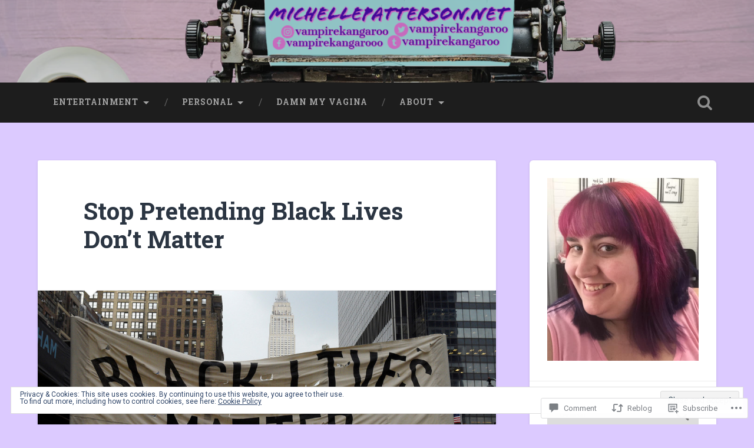

--- FILE ---
content_type: text/javascript; charset=utf-8
request_url: https://www.goodreads.com/review/custom_widget/67592515.Goodreads:%20read?cover_position=&cover_size=small&num_books=5&order=d&shelf=read&sort=date_added&widget_bg_transparent=&widget_id=67592515_read
body_size: 1260
content:
  var widget_code = '  <div class=\"gr_custom_container_67592515_read\">\n    <h2 class=\"gr_custom_header_67592515_read\">\n    <a style=\"text-decoration: none;\" rel=\"nofollow\" href=\"https://www.goodreads.com/review/list/67592515-michelle?shelf=read&amp;utm_medium=api&amp;utm_source=custom_widget\">Goodreads: read<\/a>\n    <\/h2>\n      <div class=\"gr_custom_each_container_67592515_read\">\n          <div class=\"gr_custom_book_container_67592515_read\">\n            <a title=\"Patricia Wants to Cuddle\" rel=\"nofollow\" href=\"https://www.goodreads.com/review/show/8223723498?utm_medium=api&amp;utm_source=custom_widget\"><img alt=\"Patricia Wants to Cuddle\" border=\"0\" src=\"https://i.gr-assets.com/images/S/compressed.photo.goodreads.com/books/1635951059l/59093587._SY75_.jpg\" /><\/a>\n          <\/div>\n          <div class=\"gr_custom_rating_67592515_read\">\n            <span class=\" staticStars notranslate\" title=\"it was amazing\"><img alt=\"it was amazing\" src=\"https://s.gr-assets.com/images/layout/gr_red_star_active.png\" /><img alt=\"\" src=\"https://s.gr-assets.com/images/layout/gr_red_star_active.png\" /><img alt=\"\" src=\"https://s.gr-assets.com/images/layout/gr_red_star_active.png\" /><img alt=\"\" src=\"https://s.gr-assets.com/images/layout/gr_red_star_active.png\" /><img alt=\"\" src=\"https://s.gr-assets.com/images/layout/gr_red_star_active.png\" /><\/span>\n          <\/div>\n          <div class=\"gr_custom_title_67592515_read\">\n            <a rel=\"nofollow\" href=\"https://www.goodreads.com/review/show/8223723498?utm_medium=api&amp;utm_source=custom_widget\">Patricia Wants to Cuddle<\/a>\n          <\/div>\n          <div class=\"gr_custom_author_67592515_read\">\n            by <a rel=\"nofollow\" href=\"https://www.goodreads.com/author/show/18062237.Samantha_Allen\">Samantha  Allen<\/a>\n          <\/div>\n      <\/div>\n      <div class=\"gr_custom_each_container_67592515_read\">\n          <div class=\"gr_custom_book_container_67592515_read\">\n            <a title=\"Incidents Around the House\" rel=\"nofollow\" href=\"https://www.goodreads.com/review/show/8207380505?utm_medium=api&amp;utm_source=custom_widget\"><img alt=\"Incidents Around the House\" border=\"0\" src=\"https://i.gr-assets.com/images/S/compressed.photo.goodreads.com/books/1721244858l/205140076._SX50_.jpg\" /><\/a>\n          <\/div>\n          <div class=\"gr_custom_rating_67592515_read\">\n            <span class=\" staticStars notranslate\" title=\"it was amazing\"><img alt=\"it was amazing\" src=\"https://s.gr-assets.com/images/layout/gr_red_star_active.png\" /><img alt=\"\" src=\"https://s.gr-assets.com/images/layout/gr_red_star_active.png\" /><img alt=\"\" src=\"https://s.gr-assets.com/images/layout/gr_red_star_active.png\" /><img alt=\"\" src=\"https://s.gr-assets.com/images/layout/gr_red_star_active.png\" /><img alt=\"\" src=\"https://s.gr-assets.com/images/layout/gr_red_star_active.png\" /><\/span>\n          <\/div>\n          <div class=\"gr_custom_title_67592515_read\">\n            <a rel=\"nofollow\" href=\"https://www.goodreads.com/review/show/8207380505?utm_medium=api&amp;utm_source=custom_widget\">Incidents Around the House<\/a>\n          <\/div>\n          <div class=\"gr_custom_author_67592515_read\">\n            by <a rel=\"nofollow\" href=\"https://www.goodreads.com/author/show/7271073.Josh_Malerman\">Josh Malerman<\/a>\n          <\/div>\n      <\/div>\n      <div class=\"gr_custom_each_container_67592515_read\">\n          <div class=\"gr_custom_book_container_67592515_read\">\n            <a title=\"Hot for Slayer\" rel=\"nofollow\" href=\"https://www.goodreads.com/review/show/8206883807?utm_medium=api&amp;utm_source=custom_widget\"><img alt=\"Hot for Slayer\" border=\"0\" src=\"https://i.gr-assets.com/images/S/compressed.photo.goodreads.com/books/1756999966l/241192694._SX50_.jpg\" /><\/a>\n          <\/div>\n          <div class=\"gr_custom_rating_67592515_read\">\n            <span class=\" staticStars notranslate\" title=\"it was amazing\"><img alt=\"it was amazing\" src=\"https://s.gr-assets.com/images/layout/gr_red_star_active.png\" /><img alt=\"\" src=\"https://s.gr-assets.com/images/layout/gr_red_star_active.png\" /><img alt=\"\" src=\"https://s.gr-assets.com/images/layout/gr_red_star_active.png\" /><img alt=\"\" src=\"https://s.gr-assets.com/images/layout/gr_red_star_active.png\" /><img alt=\"\" src=\"https://s.gr-assets.com/images/layout/gr_red_star_active.png\" /><\/span>\n          <\/div>\n          <div class=\"gr_custom_title_67592515_read\">\n            <a rel=\"nofollow\" href=\"https://www.goodreads.com/review/show/8206883807?utm_medium=api&amp;utm_source=custom_widget\">Hot for Slayer<\/a>\n          <\/div>\n          <div class=\"gr_custom_author_67592515_read\">\n            by <a rel=\"nofollow\" href=\"https://www.goodreads.com/author/show/21098177.Ali_Hazelwood\">Ali Hazelwood<\/a>\n          <\/div>\n      <\/div>\n      <div class=\"gr_custom_each_container_67592515_read\">\n          <div class=\"gr_custom_book_container_67592515_read\">\n            <a title=\"Sunrise on the Reaping (The Hunger Games, #0.5)\" rel=\"nofollow\" href=\"https://www.goodreads.com/review/show/8149288164?utm_medium=api&amp;utm_source=custom_widget\"><img alt=\"Sunrise on the Reaping\" border=\"0\" src=\"https://i.gr-assets.com/images/S/compressed.photo.goodreads.com/books/1742298449l/220715664._SX50_.jpg\" /><\/a>\n          <\/div>\n          <div class=\"gr_custom_rating_67592515_read\">\n            <span class=\" staticStars notranslate\" title=\"it was amazing\"><img alt=\"it was amazing\" src=\"https://s.gr-assets.com/images/layout/gr_red_star_active.png\" /><img alt=\"\" src=\"https://s.gr-assets.com/images/layout/gr_red_star_active.png\" /><img alt=\"\" src=\"https://s.gr-assets.com/images/layout/gr_red_star_active.png\" /><img alt=\"\" src=\"https://s.gr-assets.com/images/layout/gr_red_star_active.png\" /><img alt=\"\" src=\"https://s.gr-assets.com/images/layout/gr_red_star_active.png\" /><\/span>\n          <\/div>\n          <div class=\"gr_custom_title_67592515_read\">\n            <a rel=\"nofollow\" href=\"https://www.goodreads.com/review/show/8149288164?utm_medium=api&amp;utm_source=custom_widget\">Sunrise on the Reaping<\/a>\n          <\/div>\n          <div class=\"gr_custom_author_67592515_read\">\n            by <a rel=\"nofollow\" href=\"https://www.goodreads.com/author/show/153394.Suzanne_Collins\">Suzanne Collins<\/a>\n          <\/div>\n      <\/div>\n      <div class=\"gr_custom_each_container_67592515_read\">\n          <div class=\"gr_custom_book_container_67592515_read\">\n            <a title=\"The Tenant\" rel=\"nofollow\" href=\"https://www.goodreads.com/review/show/7436734497?utm_medium=api&amp;utm_source=custom_widget\"><img alt=\"The Tenant\" border=\"0\" src=\"https://i.gr-assets.com/images/S/compressed.photo.goodreads.com/books/1734360941l/222564068._SY75_.jpg\" /><\/a>\n          <\/div>\n          <div class=\"gr_custom_rating_67592515_read\">\n            <span class=\" staticStars notranslate\" title=\"it was amazing\"><img alt=\"it was amazing\" src=\"https://s.gr-assets.com/images/layout/gr_red_star_active.png\" /><img alt=\"\" src=\"https://s.gr-assets.com/images/layout/gr_red_star_active.png\" /><img alt=\"\" src=\"https://s.gr-assets.com/images/layout/gr_red_star_active.png\" /><img alt=\"\" src=\"https://s.gr-assets.com/images/layout/gr_red_star_active.png\" /><img alt=\"\" src=\"https://s.gr-assets.com/images/layout/gr_red_star_active.png\" /><\/span>\n          <\/div>\n          <div class=\"gr_custom_title_67592515_read\">\n            <a rel=\"nofollow\" href=\"https://www.goodreads.com/review/show/7436734497?utm_medium=api&amp;utm_source=custom_widget\">The Tenant<\/a>\n          <\/div>\n          <div class=\"gr_custom_author_67592515_read\">\n            by <a rel=\"nofollow\" href=\"https://www.goodreads.com/author/show/7244758.Freida_McFadden\">Freida McFadden<\/a>\n          <\/div>\n      <\/div>\n  <br style=\"clear: both\"/>\n  <center>\n    <a rel=\"nofollow\" href=\"https://www.goodreads.com/\"><img alt=\"goodreads.com\" style=\"border:0\" src=\"https://s.gr-assets.com/images/widget/widget_logo.gif\" /><\/a>\n  <\/center>\n  <noscript>\n    Share <a rel=\"nofollow\" href=\"https://www.goodreads.com/\">book reviews<\/a> and ratings with Michelle, and even join a <a rel=\"nofollow\" href=\"https://www.goodreads.com/group\">book club<\/a> on Goodreads.\n  <\/noscript>\n  <\/div>\n'
  var widget_div = document.getElementById('gr_custom_widget_67592515_read')
  if (widget_div) {
    widget_div.innerHTML = widget_code
  }
  else {
    document.write(widget_code)
  }
